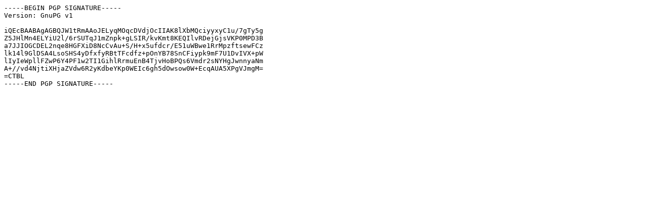

--- FILE ---
content_type: text/plain; charset=UTF-8
request_url: https://mirror.math.princeton.edu/pub/php/distributions/php-7.0.4.tar.xz.asc
body_size: 473
content:
-----BEGIN PGP SIGNATURE-----
Version: GnuPG v1

iQEcBAABAgAGBQJW1tRmAAoJELyqMOqcDVdjOcIIAK8lXbMQciyyxyC1u/7gTy5g
Z5JHlMn4ELYiU2l/6rSUTqJ1mZnpk+gLSIR/kvKmt8KEQIlvRDejGjsVKP0MPD3B
a7JJIOGCDEL2nqe8HGFXiD8NcCvAu+S/H+x5ufdcr/E51uWBwe1RrMpzftsewFCz
lk14l9GlDSA4LsoSHS4yDfxfyRBtTFcdfz+pOnYB78SnCFiypk9mF7U1DvIVX+pW
lIyIeWpllFZwP6Y4PF1w2TI1GihlRrmuEnB4TjvHoBPQs6Vmdr2sNYHgJwnnyaNm
A+//vd4NjtiXHjaZVdw6R2yKdbeYKp0WEIc6gh5dOwsow0W+EcqAUA5XPgVJmgM=
=CTBL
-----END PGP SIGNATURE-----
